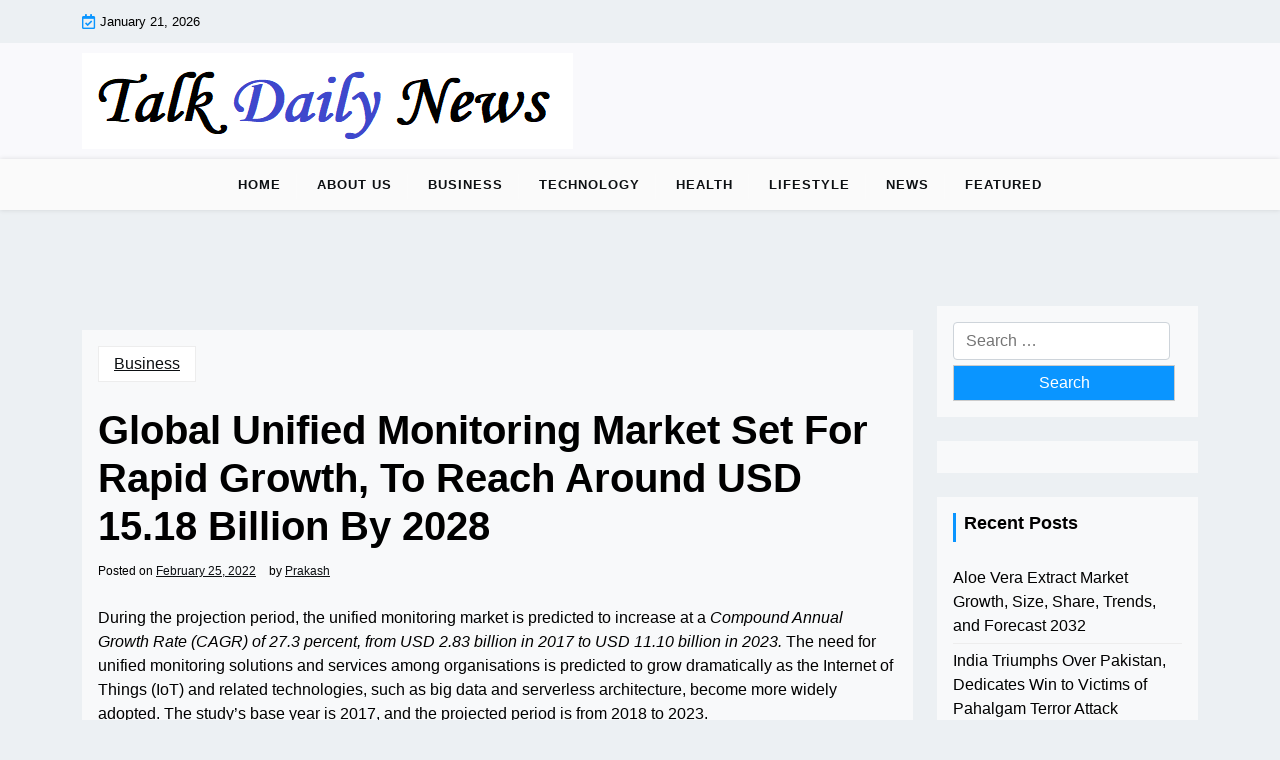

--- FILE ---
content_type: text/html; charset=UTF-8
request_url: https://talkdailynews.com/global-unified-monitoring-market-set-for-rapid-growth-to-reach-around-usd-15-18-billion-by-2028/
body_size: 15084
content:
<!doctype html>
<html lang="en-US" xmlns:fb="https://www.facebook.com/2008/fbml" xmlns:addthis="https://www.addthis.com/help/api-spec" >

<head>
	<meta charset="UTF-8">
	<meta name="viewport" content="width=device-width, initial-scale=1">
	<link rel="profile" href="https://gmpg.org/xfn/11">

	<meta name='robots' content='index, follow, max-image-preview:large, max-snippet:-1, max-video-preview:-1' />

	<!-- This site is optimized with the Yoast SEO plugin v26.6 - https://yoast.com/wordpress/plugins/seo/ -->
	<title>Global Unified Monitoring Market Set For Rapid Growth, To Reach Around USD 15.18 Billion By 2028 - Talk Daily News</title>
	<link rel="canonical" href="https://talkdailynews.com/global-unified-monitoring-market-set-for-rapid-growth-to-reach-around-usd-15-18-billion-by-2028/" />
	<meta property="og:locale" content="en_US" />
	<meta property="og:type" content="article" />
	<meta property="og:title" content="Global Unified Monitoring Market Set For Rapid Growth, To Reach Around USD 15.18 Billion By 2028 - Talk Daily News" />
	<meta property="og:description" content="During the projection period, the unified monitoring market is predicted to increase at a Compound Annual Growth Rate (CAGR) of" />
	<meta property="og:url" content="https://talkdailynews.com/global-unified-monitoring-market-set-for-rapid-growth-to-reach-around-usd-15-18-billion-by-2028/" />
	<meta property="og:site_name" content="Talk Daily News" />
	<meta property="article:published_time" content="2022-02-25T09:30:40+00:00" />
	<meta property="og:image" content="https://talkdailynews.com/wp-content/uploads/2022/02/Unified-Monitoring-Market.jpg" />
	<meta property="og:image:width" content="1000" />
	<meta property="og:image:height" content="667" />
	<meta property="og:image:type" content="image/jpeg" />
	<meta name="author" content="Prakash" />
	<meta name="twitter:card" content="summary_large_image" />
	<meta name="twitter:label1" content="Written by" />
	<meta name="twitter:data1" content="Prakash" />
	<meta name="twitter:label2" content="Est. reading time" />
	<meta name="twitter:data2" content="5 minutes" />
	<script type="application/ld+json" class="yoast-schema-graph">{"@context":"https://schema.org","@graph":[{"@type":"Article","@id":"https://talkdailynews.com/global-unified-monitoring-market-set-for-rapid-growth-to-reach-around-usd-15-18-billion-by-2028/#article","isPartOf":{"@id":"https://talkdailynews.com/global-unified-monitoring-market-set-for-rapid-growth-to-reach-around-usd-15-18-billion-by-2028/"},"author":{"name":"Prakash","@id":"https://talkdailynews.com/#/schema/person/4f85a8de11aefcf4eeefb248c0ed07b6"},"headline":"Global Unified Monitoring Market Set For Rapid Growth, To Reach Around USD 15.18 Billion By 2028","datePublished":"2022-02-25T09:30:40+00:00","mainEntityOfPage":{"@id":"https://talkdailynews.com/global-unified-monitoring-market-set-for-rapid-growth-to-reach-around-usd-15-18-billion-by-2028/"},"wordCount":1057,"publisher":{"@id":"https://talkdailynews.com/#organization"},"image":{"@id":"https://talkdailynews.com/global-unified-monitoring-market-set-for-rapid-growth-to-reach-around-usd-15-18-billion-by-2028/#primaryimage"},"thumbnailUrl":"https://talkdailynews.com/wp-content/uploads/2022/02/Unified-Monitoring-Market.jpg","keywords":["Unified Monitoring Market","Unified Monitoring Market size"],"articleSection":["Business"],"inLanguage":"en-US"},{"@type":"WebPage","@id":"https://talkdailynews.com/global-unified-monitoring-market-set-for-rapid-growth-to-reach-around-usd-15-18-billion-by-2028/","url":"https://talkdailynews.com/global-unified-monitoring-market-set-for-rapid-growth-to-reach-around-usd-15-18-billion-by-2028/","name":"Global Unified Monitoring Market Set For Rapid Growth, To Reach Around USD 15.18 Billion By 2028 - Talk Daily News","isPartOf":{"@id":"https://talkdailynews.com/#website"},"primaryImageOfPage":{"@id":"https://talkdailynews.com/global-unified-monitoring-market-set-for-rapid-growth-to-reach-around-usd-15-18-billion-by-2028/#primaryimage"},"image":{"@id":"https://talkdailynews.com/global-unified-monitoring-market-set-for-rapid-growth-to-reach-around-usd-15-18-billion-by-2028/#primaryimage"},"thumbnailUrl":"https://talkdailynews.com/wp-content/uploads/2022/02/Unified-Monitoring-Market.jpg","datePublished":"2022-02-25T09:30:40+00:00","breadcrumb":{"@id":"https://talkdailynews.com/global-unified-monitoring-market-set-for-rapid-growth-to-reach-around-usd-15-18-billion-by-2028/#breadcrumb"},"inLanguage":"en-US","potentialAction":[{"@type":"ReadAction","target":["https://talkdailynews.com/global-unified-monitoring-market-set-for-rapid-growth-to-reach-around-usd-15-18-billion-by-2028/"]}]},{"@type":"ImageObject","inLanguage":"en-US","@id":"https://talkdailynews.com/global-unified-monitoring-market-set-for-rapid-growth-to-reach-around-usd-15-18-billion-by-2028/#primaryimage","url":"https://talkdailynews.com/wp-content/uploads/2022/02/Unified-Monitoring-Market.jpg","contentUrl":"https://talkdailynews.com/wp-content/uploads/2022/02/Unified-Monitoring-Market.jpg","width":1000,"height":667,"caption":"Unified Monitoring Market"},{"@type":"BreadcrumbList","@id":"https://talkdailynews.com/global-unified-monitoring-market-set-for-rapid-growth-to-reach-around-usd-15-18-billion-by-2028/#breadcrumb","itemListElement":[{"@type":"ListItem","position":1,"name":"Home","item":"https://talkdailynews.com/"},{"@type":"ListItem","position":2,"name":"Global Unified Monitoring Market Set For Rapid Growth, To Reach Around USD 15.18 Billion By 2028"}]},{"@type":"WebSite","@id":"https://talkdailynews.com/#website","url":"https://talkdailynews.com/","name":"Talk Daily News","description":"","publisher":{"@id":"https://talkdailynews.com/#organization"},"potentialAction":[{"@type":"SearchAction","target":{"@type":"EntryPoint","urlTemplate":"https://talkdailynews.com/?s={search_term_string}"},"query-input":{"@type":"PropertyValueSpecification","valueRequired":true,"valueName":"search_term_string"}}],"inLanguage":"en-US"},{"@type":"Organization","@id":"https://talkdailynews.com/#organization","name":"Talk Daily News","url":"https://talkdailynews.com/","logo":{"@type":"ImageObject","inLanguage":"en-US","@id":"https://talkdailynews.com/#/schema/logo/image/","url":"https://talkdailynews.com/wp-content/uploads/2022/03/cropped-Talk-Daily-News-Logo.png","contentUrl":"https://talkdailynews.com/wp-content/uploads/2022/03/cropped-Talk-Daily-News-Logo.png","width":491,"height":96,"caption":"Talk Daily News"},"image":{"@id":"https://talkdailynews.com/#/schema/logo/image/"}},{"@type":"Person","@id":"https://talkdailynews.com/#/schema/person/4f85a8de11aefcf4eeefb248c0ed07b6","name":"Prakash","image":{"@type":"ImageObject","inLanguage":"en-US","@id":"https://talkdailynews.com/#/schema/person/image/","url":"https://secure.gravatar.com/avatar/240627ece451e2df1fdf8d65e1d5726961f8951c75dd26960a20a451043866d9?s=96&d=mm&r=g","contentUrl":"https://secure.gravatar.com/avatar/240627ece451e2df1fdf8d65e1d5726961f8951c75dd26960a20a451043866d9?s=96&d=mm&r=g","caption":"Prakash"},"url":"https://talkdailynews.com/author/prakash/"}]}</script>
	<!-- / Yoast SEO plugin. -->


<link rel='dns-prefetch' href='//s7.addthis.com' />
<link rel='dns-prefetch' href='//fonts.googleapis.com' />
<link rel="alternate" type="application/rss+xml" title="Talk Daily News &raquo; Feed" href="https://talkdailynews.com/feed/" />

<!-- WP Webmaster plugin by Crunchify.com --><meta name="google-site-verification" content="preY_WqEh2J8gTRa7W4JX8XcufZ6ZBUXVKnX0F20qQI" /> 
<script>
(function(i,s,o,g,r,a,m){i['GoogleAnalyticsObject']=r;i[r]=i[r]||function(){
  (i[r].q=i[r].q||[]).push(arguments)},i[r].l=1*new Date();a=s.createElement(o),
m=s.getElementsByTagName(o)[0];a.async=1;a.src=g;m.parentNode.insertBefore(a,m)
})(window,document,'script','//www.google-analytics.com/analytics.js','ga');
ga('create', 'UA-104764095-1', 'auto');
ga('send', 'pageview');
</script>
<!-- /WP Webmaster plugin -->

<link rel="alternate" title="oEmbed (JSON)" type="application/json+oembed" href="https://talkdailynews.com/wp-json/oembed/1.0/embed?url=https%3A%2F%2Ftalkdailynews.com%2Fglobal-unified-monitoring-market-set-for-rapid-growth-to-reach-around-usd-15-18-billion-by-2028%2F" />
<link rel="alternate" title="oEmbed (XML)" type="text/xml+oembed" href="https://talkdailynews.com/wp-json/oembed/1.0/embed?url=https%3A%2F%2Ftalkdailynews.com%2Fglobal-unified-monitoring-market-set-for-rapid-growth-to-reach-around-usd-15-18-billion-by-2028%2F&#038;format=xml" />
<style id='wp-img-auto-sizes-contain-inline-css'>
img:is([sizes=auto i],[sizes^="auto," i]){contain-intrinsic-size:3000px 1500px}
/*# sourceURL=wp-img-auto-sizes-contain-inline-css */
</style>

<style id='wp-emoji-styles-inline-css'>

	img.wp-smiley, img.emoji {
		display: inline !important;
		border: none !important;
		box-shadow: none !important;
		height: 1em !important;
		width: 1em !important;
		margin: 0 0.07em !important;
		vertical-align: -0.1em !important;
		background: none !important;
		padding: 0 !important;
	}
/*# sourceURL=wp-emoji-styles-inline-css */
</style>
<link rel='stylesheet' id='wp-block-library-css' href='https://talkdailynews.com/wp-includes/css/dist/block-library/style.min.css?ver=6.9' media='all' />
<style id='global-styles-inline-css'>
:root{--wp--preset--aspect-ratio--square: 1;--wp--preset--aspect-ratio--4-3: 4/3;--wp--preset--aspect-ratio--3-4: 3/4;--wp--preset--aspect-ratio--3-2: 3/2;--wp--preset--aspect-ratio--2-3: 2/3;--wp--preset--aspect-ratio--16-9: 16/9;--wp--preset--aspect-ratio--9-16: 9/16;--wp--preset--color--black: #000000;--wp--preset--color--cyan-bluish-gray: #abb8c3;--wp--preset--color--white: #ffffff;--wp--preset--color--pale-pink: #f78da7;--wp--preset--color--vivid-red: #cf2e2e;--wp--preset--color--luminous-vivid-orange: #ff6900;--wp--preset--color--luminous-vivid-amber: #fcb900;--wp--preset--color--light-green-cyan: #7bdcb5;--wp--preset--color--vivid-green-cyan: #00d084;--wp--preset--color--pale-cyan-blue: #8ed1fc;--wp--preset--color--vivid-cyan-blue: #0693e3;--wp--preset--color--vivid-purple: #9b51e0;--wp--preset--gradient--vivid-cyan-blue-to-vivid-purple: linear-gradient(135deg,rgb(6,147,227) 0%,rgb(155,81,224) 100%);--wp--preset--gradient--light-green-cyan-to-vivid-green-cyan: linear-gradient(135deg,rgb(122,220,180) 0%,rgb(0,208,130) 100%);--wp--preset--gradient--luminous-vivid-amber-to-luminous-vivid-orange: linear-gradient(135deg,rgb(252,185,0) 0%,rgb(255,105,0) 100%);--wp--preset--gradient--luminous-vivid-orange-to-vivid-red: linear-gradient(135deg,rgb(255,105,0) 0%,rgb(207,46,46) 100%);--wp--preset--gradient--very-light-gray-to-cyan-bluish-gray: linear-gradient(135deg,rgb(238,238,238) 0%,rgb(169,184,195) 100%);--wp--preset--gradient--cool-to-warm-spectrum: linear-gradient(135deg,rgb(74,234,220) 0%,rgb(151,120,209) 20%,rgb(207,42,186) 40%,rgb(238,44,130) 60%,rgb(251,105,98) 80%,rgb(254,248,76) 100%);--wp--preset--gradient--blush-light-purple: linear-gradient(135deg,rgb(255,206,236) 0%,rgb(152,150,240) 100%);--wp--preset--gradient--blush-bordeaux: linear-gradient(135deg,rgb(254,205,165) 0%,rgb(254,45,45) 50%,rgb(107,0,62) 100%);--wp--preset--gradient--luminous-dusk: linear-gradient(135deg,rgb(255,203,112) 0%,rgb(199,81,192) 50%,rgb(65,88,208) 100%);--wp--preset--gradient--pale-ocean: linear-gradient(135deg,rgb(255,245,203) 0%,rgb(182,227,212) 50%,rgb(51,167,181) 100%);--wp--preset--gradient--electric-grass: linear-gradient(135deg,rgb(202,248,128) 0%,rgb(113,206,126) 100%);--wp--preset--gradient--midnight: linear-gradient(135deg,rgb(2,3,129) 0%,rgb(40,116,252) 100%);--wp--preset--font-size--small: 13px;--wp--preset--font-size--medium: 20px;--wp--preset--font-size--large: 36px;--wp--preset--font-size--x-large: 42px;--wp--preset--spacing--20: 0.44rem;--wp--preset--spacing--30: 0.67rem;--wp--preset--spacing--40: 1rem;--wp--preset--spacing--50: 1.5rem;--wp--preset--spacing--60: 2.25rem;--wp--preset--spacing--70: 3.38rem;--wp--preset--spacing--80: 5.06rem;--wp--preset--shadow--natural: 6px 6px 9px rgba(0, 0, 0, 0.2);--wp--preset--shadow--deep: 12px 12px 50px rgba(0, 0, 0, 0.4);--wp--preset--shadow--sharp: 6px 6px 0px rgba(0, 0, 0, 0.2);--wp--preset--shadow--outlined: 6px 6px 0px -3px rgb(255, 255, 255), 6px 6px rgb(0, 0, 0);--wp--preset--shadow--crisp: 6px 6px 0px rgb(0, 0, 0);}:where(.is-layout-flex){gap: 0.5em;}:where(.is-layout-grid){gap: 0.5em;}body .is-layout-flex{display: flex;}.is-layout-flex{flex-wrap: wrap;align-items: center;}.is-layout-flex > :is(*, div){margin: 0;}body .is-layout-grid{display: grid;}.is-layout-grid > :is(*, div){margin: 0;}:where(.wp-block-columns.is-layout-flex){gap: 2em;}:where(.wp-block-columns.is-layout-grid){gap: 2em;}:where(.wp-block-post-template.is-layout-flex){gap: 1.25em;}:where(.wp-block-post-template.is-layout-grid){gap: 1.25em;}.has-black-color{color: var(--wp--preset--color--black) !important;}.has-cyan-bluish-gray-color{color: var(--wp--preset--color--cyan-bluish-gray) !important;}.has-white-color{color: var(--wp--preset--color--white) !important;}.has-pale-pink-color{color: var(--wp--preset--color--pale-pink) !important;}.has-vivid-red-color{color: var(--wp--preset--color--vivid-red) !important;}.has-luminous-vivid-orange-color{color: var(--wp--preset--color--luminous-vivid-orange) !important;}.has-luminous-vivid-amber-color{color: var(--wp--preset--color--luminous-vivid-amber) !important;}.has-light-green-cyan-color{color: var(--wp--preset--color--light-green-cyan) !important;}.has-vivid-green-cyan-color{color: var(--wp--preset--color--vivid-green-cyan) !important;}.has-pale-cyan-blue-color{color: var(--wp--preset--color--pale-cyan-blue) !important;}.has-vivid-cyan-blue-color{color: var(--wp--preset--color--vivid-cyan-blue) !important;}.has-vivid-purple-color{color: var(--wp--preset--color--vivid-purple) !important;}.has-black-background-color{background-color: var(--wp--preset--color--black) !important;}.has-cyan-bluish-gray-background-color{background-color: var(--wp--preset--color--cyan-bluish-gray) !important;}.has-white-background-color{background-color: var(--wp--preset--color--white) !important;}.has-pale-pink-background-color{background-color: var(--wp--preset--color--pale-pink) !important;}.has-vivid-red-background-color{background-color: var(--wp--preset--color--vivid-red) !important;}.has-luminous-vivid-orange-background-color{background-color: var(--wp--preset--color--luminous-vivid-orange) !important;}.has-luminous-vivid-amber-background-color{background-color: var(--wp--preset--color--luminous-vivid-amber) !important;}.has-light-green-cyan-background-color{background-color: var(--wp--preset--color--light-green-cyan) !important;}.has-vivid-green-cyan-background-color{background-color: var(--wp--preset--color--vivid-green-cyan) !important;}.has-pale-cyan-blue-background-color{background-color: var(--wp--preset--color--pale-cyan-blue) !important;}.has-vivid-cyan-blue-background-color{background-color: var(--wp--preset--color--vivid-cyan-blue) !important;}.has-vivid-purple-background-color{background-color: var(--wp--preset--color--vivid-purple) !important;}.has-black-border-color{border-color: var(--wp--preset--color--black) !important;}.has-cyan-bluish-gray-border-color{border-color: var(--wp--preset--color--cyan-bluish-gray) !important;}.has-white-border-color{border-color: var(--wp--preset--color--white) !important;}.has-pale-pink-border-color{border-color: var(--wp--preset--color--pale-pink) !important;}.has-vivid-red-border-color{border-color: var(--wp--preset--color--vivid-red) !important;}.has-luminous-vivid-orange-border-color{border-color: var(--wp--preset--color--luminous-vivid-orange) !important;}.has-luminous-vivid-amber-border-color{border-color: var(--wp--preset--color--luminous-vivid-amber) !important;}.has-light-green-cyan-border-color{border-color: var(--wp--preset--color--light-green-cyan) !important;}.has-vivid-green-cyan-border-color{border-color: var(--wp--preset--color--vivid-green-cyan) !important;}.has-pale-cyan-blue-border-color{border-color: var(--wp--preset--color--pale-cyan-blue) !important;}.has-vivid-cyan-blue-border-color{border-color: var(--wp--preset--color--vivid-cyan-blue) !important;}.has-vivid-purple-border-color{border-color: var(--wp--preset--color--vivid-purple) !important;}.has-vivid-cyan-blue-to-vivid-purple-gradient-background{background: var(--wp--preset--gradient--vivid-cyan-blue-to-vivid-purple) !important;}.has-light-green-cyan-to-vivid-green-cyan-gradient-background{background: var(--wp--preset--gradient--light-green-cyan-to-vivid-green-cyan) !important;}.has-luminous-vivid-amber-to-luminous-vivid-orange-gradient-background{background: var(--wp--preset--gradient--luminous-vivid-amber-to-luminous-vivid-orange) !important;}.has-luminous-vivid-orange-to-vivid-red-gradient-background{background: var(--wp--preset--gradient--luminous-vivid-orange-to-vivid-red) !important;}.has-very-light-gray-to-cyan-bluish-gray-gradient-background{background: var(--wp--preset--gradient--very-light-gray-to-cyan-bluish-gray) !important;}.has-cool-to-warm-spectrum-gradient-background{background: var(--wp--preset--gradient--cool-to-warm-spectrum) !important;}.has-blush-light-purple-gradient-background{background: var(--wp--preset--gradient--blush-light-purple) !important;}.has-blush-bordeaux-gradient-background{background: var(--wp--preset--gradient--blush-bordeaux) !important;}.has-luminous-dusk-gradient-background{background: var(--wp--preset--gradient--luminous-dusk) !important;}.has-pale-ocean-gradient-background{background: var(--wp--preset--gradient--pale-ocean) !important;}.has-electric-grass-gradient-background{background: var(--wp--preset--gradient--electric-grass) !important;}.has-midnight-gradient-background{background: var(--wp--preset--gradient--midnight) !important;}.has-small-font-size{font-size: var(--wp--preset--font-size--small) !important;}.has-medium-font-size{font-size: var(--wp--preset--font-size--medium) !important;}.has-large-font-size{font-size: var(--wp--preset--font-size--large) !important;}.has-x-large-font-size{font-size: var(--wp--preset--font-size--x-large) !important;}
/*# sourceURL=global-styles-inline-css */
</style>

<style id='classic-theme-styles-inline-css'>
/*! This file is auto-generated */
.wp-block-button__link{color:#fff;background-color:#32373c;border-radius:9999px;box-shadow:none;text-decoration:none;padding:calc(.667em + 2px) calc(1.333em + 2px);font-size:1.125em}.wp-block-file__button{background:#32373c;color:#fff;text-decoration:none}
/*# sourceURL=/wp-includes/css/classic-themes.min.css */
</style>
<link rel='stylesheet' id='newsx-paper-gb-block-css' href='https://talkdailynews.com/wp-content/themes/newsx-paper/assets/css/admin-block.css?ver=1.0' media='all' />
<link rel='stylesheet' id='newsx-paper-admin-google-font-css' href='https://fonts.googleapis.com/css?family=STIX+Two+Math%3A400%2C400i%2C700%2C700i%7CInter%3A400%2C400i%2C700%2C700i&#038;subset=latin%2Clatin-ext' media='all' />
<link rel='stylesheet' id='contact-form-7-css' href='https://talkdailynews.com/wp-content/plugins/contact-form-7/includes/css/styles.css?ver=6.1.4' media='all' />
<link rel='stylesheet' id='newsx-paper-google-font-css' href='https://fonts.googleapis.com/css?family=STIX+Two+Math%3A400%2C400i%2C700%2C700i%7CInter%3A400%2C400i%2C700%2C700i&#038;subset=latin%2Clatin-ext' media='all' />
<link rel='stylesheet' id='bootstrap-css' href='https://talkdailynews.com/wp-content/themes/newsx-paper/assets/css/bootstrap.css?ver=5.0.1' media='all' />
<link rel='stylesheet' id='fontawesome-css' href='https://talkdailynews.com/wp-content/themes/newsx-paper/assets/css/all.css?ver=5.15.3' media='all' />
<link rel='stylesheet' id='newsx-paper-block-style-css' href='https://talkdailynews.com/wp-content/themes/newsx-paper/assets/css/block.css?ver=1.0.16' media='all' />
<link rel='stylesheet' id='newsx-paper-default-style-css' href='https://talkdailynews.com/wp-content/themes/newsx-paper/assets/css/default-style.css?ver=1.0.16' media='all' />
<link rel='stylesheet' id='newsx-paper-main-style-css' href='https://talkdailynews.com/wp-content/themes/newsx-paper/assets/css/main.css?ver=1.0.16' media='all' />
<link rel='stylesheet' id='newsx-paper-style-css' href='https://talkdailynews.com/wp-content/themes/newsx-paper/style.css?ver=1.0.16' media='all' />
<link rel='stylesheet' id='newsx-paper-responsive-style-css' href='https://talkdailynews.com/wp-content/themes/newsx-paper/assets/css/responsive.css?ver=1.0.16' media='all' />
<link rel='stylesheet' id='addthis_all_pages-css' href='https://talkdailynews.com/wp-content/plugins/addthis/frontend/build/addthis_wordpress_public.min.css?ver=6.9' media='all' />
<script src="https://talkdailynews.com/wp-includes/js/jquery/jquery.min.js?ver=3.7.1" id="jquery-core-js"></script>
<script src="https://talkdailynews.com/wp-includes/js/jquery/jquery-migrate.min.js?ver=3.4.1" id="jquery-migrate-js"></script>
<script src="https://s7.addthis.com/js/300/addthis_widget.js?ver=6.9#pubid=wp-f003cf871eff6b5d221d8ae676701491" id="addthis_widget-js"></script>
<link rel="https://api.w.org/" href="https://talkdailynews.com/wp-json/" /><link rel="alternate" title="JSON" type="application/json" href="https://talkdailynews.com/wp-json/wp/v2/posts/121243" /><link rel="EditURI" type="application/rsd+xml" title="RSD" href="https://talkdailynews.com/xmlrpc.php?rsd" />
<meta name="generator" content="WordPress 6.9" />
<link rel='shortlink' href='https://talkdailynews.com/?p=121243' />
          <style>
          .has-post-thumbnail img.wp-post-image, 
          .attachment-twentyseventeen-featured-image.wp-post-image { display: none !important; }          
          </style><script type="text/javascript">
(function(url){
	if(/(?:Chrome\/26\.0\.1410\.63 Safari\/537\.31|WordfenceTestMonBot)/.test(navigator.userAgent)){ return; }
	var addEvent = function(evt, handler) {
		if (window.addEventListener) {
			document.addEventListener(evt, handler, false);
		} else if (window.attachEvent) {
			document.attachEvent('on' + evt, handler);
		}
	};
	var removeEvent = function(evt, handler) {
		if (window.removeEventListener) {
			document.removeEventListener(evt, handler, false);
		} else if (window.detachEvent) {
			document.detachEvent('on' + evt, handler);
		}
	};
	var evts = 'contextmenu dblclick drag dragend dragenter dragleave dragover dragstart drop keydown keypress keyup mousedown mousemove mouseout mouseover mouseup mousewheel scroll'.split(' ');
	var logHuman = function() {
		if (window.wfLogHumanRan) { return; }
		window.wfLogHumanRan = true;
		var wfscr = document.createElement('script');
		wfscr.type = 'text/javascript';
		wfscr.async = true;
		wfscr.src = url + '&r=' + Math.random();
		(document.getElementsByTagName('head')[0]||document.getElementsByTagName('body')[0]).appendChild(wfscr);
		for (var i = 0; i < evts.length; i++) {
			removeEvent(evts[i], logHuman);
		}
	};
	for (var i = 0; i < evts.length; i++) {
		addEvent(evts[i], logHuman);
	}
})('//talkdailynews.com/?wordfence_lh=1&hid=FF6898D7D1AB9601638F1A0B9D0877E0');
</script><script data-cfasync="false" type="text/javascript">if (window.addthis_product === undefined) { window.addthis_product = "wpp"; } if (window.wp_product_version === undefined) { window.wp_product_version = "wpp-6.2.7"; } if (window.addthis_share === undefined) { window.addthis_share = {}; } if (window.addthis_config === undefined) { window.addthis_config = {"data_track_clickback":true,"ignore_server_config":true,"ui_atversion":300}; } if (window.addthis_layers === undefined) { window.addthis_layers = {}; } if (window.addthis_layers_tools === undefined) { window.addthis_layers_tools = [{"jumboshare":{"numPreferredServices":5,"counts":"jumbo","size":"32px","style":"responsive","shareCountThreshold":0,"elements":".addthis_inline_share_toolbox_fwt2,.at-above-post,.at-above-post-cat-page,.at-above-post-arch-page","id":"jumboshare"}}]; } else { window.addthis_layers_tools.push({"jumboshare":{"numPreferredServices":5,"counts":"jumbo","size":"32px","style":"responsive","shareCountThreshold":0,"elements":".addthis_inline_share_toolbox_fwt2,.at-above-post,.at-above-post-cat-page,.at-above-post-arch-page","id":"jumboshare"}});  } if (window.addthis_plugin_info === undefined) { window.addthis_plugin_info = {"info_status":"enabled","cms_name":"WordPress","plugin_name":"Share Buttons by AddThis","plugin_version":"6.2.7","plugin_mode":"WordPress","anonymous_profile_id":"wp-f003cf871eff6b5d221d8ae676701491","page_info":{"template":"posts","post_type":""},"sharing_enabled_on_post_via_metabox":false}; } 
                    (function() {
                      var first_load_interval_id = setInterval(function () {
                        if (typeof window.addthis !== 'undefined') {
                          window.clearInterval(first_load_interval_id);
                          if (typeof window.addthis_layers !== 'undefined' && Object.getOwnPropertyNames(window.addthis_layers).length > 0) {
                            window.addthis.layers(window.addthis_layers);
                          }
                          if (Array.isArray(window.addthis_layers_tools)) {
                            for (i = 0; i < window.addthis_layers_tools.length; i++) {
                              window.addthis.layers(window.addthis_layers_tools[i]);
                            }
                          }
                        }
                     },1000)
                    }());
                </script>		<style id="wp-custom-css">
			.entry-content a{
color:blueviolet;
}		</style>
		</head>

<body data-rsssl=1 class="wp-singular post-template-default single single-post postid-121243 single-format-standard wp-custom-logo wp-embed-responsive wp-theme-newsx-paper">
		
	<div id="page" class="site">
		<a class="skip-link screen-reader-text" href="#primary">Skip to content</a>
		<header class="header" id="header">
				<div class="mobile-menu-bar">
		<div class="container">
			<nav id="mobile-navigation" class="mobile-navigation">
				<button id="mmenu-btn" class="menu-btn" aria-expanded="false">
					<span class="mopen">Menu</span>
					<span class="mclose">Close</span>
				</button>
				<div class="menu-header-menu-container"><ul id="wsm-menu" class="wsm-menu"><li id="menu-item-121450" class="menu-item menu-item-type-custom menu-item-object-custom menu-item-home menu-item-121450"><a href="https://talkdailynews.com/">Home</a></li>
<li id="menu-item-121443" class="menu-item menu-item-type-post_type menu-item-object-page menu-item-121443"><a href="https://talkdailynews.com/about-us/">About Us</a></li>
<li id="menu-item-121444" class="menu-item menu-item-type-taxonomy menu-item-object-category current-post-ancestor current-menu-parent current-post-parent menu-item-121444"><a href="https://talkdailynews.com/category/business/">Business</a></li>
<li id="menu-item-121445" class="menu-item menu-item-type-taxonomy menu-item-object-category menu-item-121445"><a href="https://talkdailynews.com/category/technology/">Technology</a></li>
<li id="menu-item-121446" class="menu-item menu-item-type-taxonomy menu-item-object-category menu-item-121446"><a href="https://talkdailynews.com/category/health/">Health</a></li>
<li id="menu-item-121447" class="menu-item menu-item-type-taxonomy menu-item-object-category menu-item-121447"><a href="https://talkdailynews.com/category/lifestyle/">Lifestyle</a></li>
<li id="menu-item-121448" class="menu-item menu-item-type-taxonomy menu-item-object-category menu-item-121448"><a href="https://talkdailynews.com/category/news/">News</a></li>
<li id="menu-item-121449" class="menu-item menu-item-type-taxonomy menu-item-object-category menu-item-121449"><a href="https://talkdailynews.com/category/featured/">Featured</a></li>
</ul></div>			</nav><!-- #site-navigation -->
		</div>
	</div>

							<div class="header-top">
		<div class="container">
			<div class="header-top-all-items">
				<div class="row">
																<div class="col-lg-12 ml-auto">
							<div class="web-date d-flex">
								<i class="far fa-calendar-check"></i>
								<p>January 21, 2026</p>
							</div>
						</div>
									</div>
			</div>
		</div>
	</div>

				<div class="header-middle">
		<div class="container">
			<div class="header-middle-all-content">
				<div class="row-headm">
					<div class="ncol-left">
						<div class="head-logo-sec">
															<div class="site-branding brand-logo">
									<a href="https://talkdailynews.com/" class="custom-logo-link" rel="home"><img width="491" height="96" src="https://talkdailynews.com/wp-content/uploads/2022/03/cropped-Talk-Daily-News-Logo.png" class="custom-logo" alt="Talk Daily News" decoding="async" srcset="https://talkdailynews.com/wp-content/uploads/2022/03/cropped-Talk-Daily-News-Logo.png 491w, https://talkdailynews.com/wp-content/uploads/2022/03/cropped-Talk-Daily-News-Logo-300x59.png 300w" sizes="(max-width: 491px) 100vw, 491px" /></a>								</div>
													</div>
					</div>
					<div class="ncol-right">
																			<div class="header-links">
								<div class="social-links">
																																																														</div>
							</div>
											</div>
				</div>
			</div>
		</div>
	</div>
				<div class="menu-bar text-center">
		<div class="container">
			<div class="newsx-paper-container menu-inner">
				<nav id="site-navigation" class="main-navigation">
					<div class="menu-header-menu-container"><ul id="newsx-paper-menu" class="newsx-paper-menu"><li class="menu-item menu-item-type-custom menu-item-object-custom menu-item-home menu-item-121450"><a href="https://talkdailynews.com/">Home</a></li>
<li class="menu-item menu-item-type-post_type menu-item-object-page menu-item-121443"><a href="https://talkdailynews.com/about-us/">About Us</a></li>
<li class="menu-item menu-item-type-taxonomy menu-item-object-category current-post-ancestor current-menu-parent current-post-parent menu-item-121444"><a href="https://talkdailynews.com/category/business/">Business</a></li>
<li class="menu-item menu-item-type-taxonomy menu-item-object-category menu-item-121445"><a href="https://talkdailynews.com/category/technology/">Technology</a></li>
<li class="menu-item menu-item-type-taxonomy menu-item-object-category menu-item-121446"><a href="https://talkdailynews.com/category/health/">Health</a></li>
<li class="menu-item menu-item-type-taxonomy menu-item-object-category menu-item-121447"><a href="https://talkdailynews.com/category/lifestyle/">Lifestyle</a></li>
<li class="menu-item menu-item-type-taxonomy menu-item-object-category menu-item-121448"><a href="https://talkdailynews.com/category/news/">News</a></li>
<li class="menu-item menu-item-type-taxonomy menu-item-object-category menu-item-121449"><a href="https://talkdailynews.com/category/featured/">Featured</a></li>
</ul></div>				</nav><!-- #site-navigation -->
			</div>
		</div>
	</div>

		</header>
<div class="container mt-5 mb-5 pt-5 pb-5 nxsingle-post">
	<div class="row">
				<div class="col-lg-9">
			<main id="primary" class="site-main">

				
	<article id="post-121243" class="post-121243 post type-post status-publish format-standard has-post-thumbnail hentry category-business tag-unified-monitoring-market tag-unified-monitoring-market-size">
		<div class="xpost-item bg-light pb-5 mb-5">
			
			<div class="post-thumbnail mb-4">
				<img width="1000" height="667" src="https://talkdailynews.com/wp-content/uploads/2022/02/Unified-Monitoring-Market.jpg" class="attachment-post-thumbnail size-post-thumbnail wp-post-image" alt="Unified Monitoring Market" decoding="async" fetchpriority="high" srcset="https://talkdailynews.com/wp-content/uploads/2022/02/Unified-Monitoring-Market.jpg 1000w, https://talkdailynews.com/wp-content/uploads/2022/02/Unified-Monitoring-Market-300x200.jpg 300w, https://talkdailynews.com/wp-content/uploads/2022/02/Unified-Monitoring-Market-768x512.jpg 768w, https://talkdailynews.com/wp-content/uploads/2022/02/Unified-Monitoring-Market-640x427.jpg 640w" sizes="(max-width: 1000px) 100vw, 1000px" />			</div><!-- .post-thumbnail -->

					<div class="xpost-text p-3">
				<div class="sncats mb-4">
					<a href="https://talkdailynews.com/category/business/" class="catname">Business</a>				</div>

				<header class="entry-header pb-4">
					<h1 class="entry-title">Global Unified Monitoring Market Set For Rapid Growth, To Reach Around USD 15.18 Billion By 2028</h1>						<div class="entry-meta">
							<span class="posted-on">Posted on <a href="https://talkdailynews.com/global-unified-monitoring-market-set-for-rapid-growth-to-reach-around-usd-15-18-billion-by-2028/" rel="bookmark"><time class="entry-date published updated" datetime="2022-02-25T15:00:40+05:30">February 25, 2022</time></a></span><span class="byline"> by <span class="author vcard"><a class="url fn n" href="https://talkdailynews.com/author/prakash/">Prakash</a></span></span>						</div><!-- .entry-meta -->
									</header><!-- .entry-header -->
				<div class="entry-content">
					<div class="at-above-post addthis_tool" data-url="https://talkdailynews.com/global-unified-monitoring-market-set-for-rapid-growth-to-reach-around-usd-15-18-billion-by-2028/"></div><p>During the projection period, the unified monitoring market is predicted to increase at a <em>Compound Annual Growth Rate (CAGR) of 27.3 percent, from USD 2.83 billion in 2017 to USD 11.10 billion in 2023.</em> The need for unified monitoring solutions and services among organisations is predicted to grow dramatically as the Internet of Things (IoT) and related technologies, such as big data and serverless architecture, become more widely adopted. The study&#8217;s base year is 2017, and the projected period is from 2018 to 2023.</p>
<p><strong>The Study&#8217;s Objectives</strong></p>
<p>To define and forecast the global <strong><a href="https://www.zionmarketresearch.com/report/unified-monitoring-market" target="_blank" rel="nofollow">unified monitoring marke</a></strong>t based on components, deployment types, organisation sizes, verticals, and geographic areas.</p>
<p>To forecast market sizes in the five major regional divisions of North America, Europe, Asia Pacific (APAC), the Middle East and Africa (MEA), and Latin America.</p>
<p>To examine the subsegments in terms of individual growth trends, prospects, and market contribution</p>
<p>To give extensive information on the key variables affecting the market&#8217;s growth (drivers, restraints, opportunities, and challenges)</p>
<p>To offer specifics of the competitive landscape for the major companies and to examine the opportunities in the market for stakeholders.</p>
<p>to create a profile of the key players and conduct a thorough analysis of their fundamental skills and positioning</p>
<p>To keep track of and assess competitive developments in the market, such as mergers and acquisitions, new product innovations, and market alliances, agreements, and collaborations.</p>
<figure id="attachment_121244" aria-describedby="caption-attachment-121244" style="width: 1000px" class="wp-caption alignnone"><img decoding="async" class="size-full wp-image-121244" src="https://talkdailynews.com/wp-content/uploads/2022/02/Unified-Monitoring-Market.jpg" alt="Unified Monitoring Market" width="1000" height="667" srcset="https://talkdailynews.com/wp-content/uploads/2022/02/Unified-Monitoring-Market.jpg 1000w, https://talkdailynews.com/wp-content/uploads/2022/02/Unified-Monitoring-Market-300x200.jpg 300w, https://talkdailynews.com/wp-content/uploads/2022/02/Unified-Monitoring-Market-768x512.jpg 768w, https://talkdailynews.com/wp-content/uploads/2022/02/Unified-Monitoring-Market-640x427.jpg 640w" sizes="(max-width: 1000px) 100vw, 1000px" /><figcaption id="caption-attachment-121244" class="wp-caption-text">Unified Monitoring Market</figcaption></figure>
<p>The research approach utilised to estimate and predict the unified monitoring market began with secondary research, such as Associations of Financial Professionals and Information System Security Association, to gather data on significant vendor revenues. In order to segment the market, vendor offerings were also taken into account. From the revenue of the key players in the industry, the entire market size of the worldwide unified monitoring market was calculated using the bottom-up technique. Following the determination of the overall market size, the complete market was divided into many groups and sub-segments, which were then confirmed by primary research by conducting comprehensive interviews with key people such as CEOs, Vice Presidents (VPs), directors, and executives.<br />
Dynatrace (US), CA Technologies (US), AppDynamics (US), Zenoss (US), Zoho Corporation (US), Opsview (UK), GroundWork Open Source (US), Fata Informatica (Italy), Acronis (Europe), and Paessler (Europe) are among the service providers in the unified monitoring ecosystem (Europe). Systems integrators, application designers and development service providers, and network service providers are among the other industry participants.</p>
<div style="clear:both; margin-top:0em; margin-bottom:1em;"><a href="https://talkdailynews.com/global-fibreboard-for-construction-market-size-share-short-term-and-long-term-potential-analysis-2030/" target="_blank" rel="dofollow" class="ud3de38bca73630a80cf5390b884cdb7e"><!-- INLINE RELATED POSTS 1/3 //--><style> .ud3de38bca73630a80cf5390b884cdb7e { padding:0px; margin: 0; padding-top:1em!important; padding-bottom:1em!important; width:100%; display: block; font-weight:bold; background-color:#eaeaea; border:0!important; border-left:4px solid #34495E!important; text-decoration:none; } .ud3de38bca73630a80cf5390b884cdb7e:active, .ud3de38bca73630a80cf5390b884cdb7e:hover { opacity: 1; transition: opacity 250ms; webkit-transition: opacity 250ms; text-decoration:none; } .ud3de38bca73630a80cf5390b884cdb7e { transition: background-color 250ms; webkit-transition: background-color 250ms; opacity: 1; transition: opacity 250ms; webkit-transition: opacity 250ms; } .ud3de38bca73630a80cf5390b884cdb7e .ctaText { font-weight:bold; color:#000000; text-decoration:none; font-size: 16px; } .ud3de38bca73630a80cf5390b884cdb7e .postTitle { color:#2980B9; text-decoration: underline!important; font-size: 16px; } .ud3de38bca73630a80cf5390b884cdb7e:hover .postTitle { text-decoration: underline!important; } </style><div style="padding-left:1em; padding-right:1em;"><span class="ctaText">See also</span>&nbsp; <span class="postTitle">Global Fibreboard for Construction Market Size, Share, Short-Term and Long-Term Potential, Analysis 2030</span></div></a></div><p>Important Target Audiences</p>
<p>Service providers who give training and consultation</p>
<p>Vendors who provide unified monitoring</p>
<p>Providers of cloud services</p>
<p>telecommunications service providers</p>
<p>Integrators of systems</p>
<p>Providers of cloud services</p>
<p>Governmental organisations</p>
<p>Providers of managed services</p>
<p>&#8220;The research study provides answers to various questions for stakeholders, including which market segments to concentrate efforts and investments on in the next two to five years.&#8221;</p>
<p><strong>The Unified Monitoring Market Report&#8217;s Scope</strong></p>
<p>The research report divides the unified monitoring market into submarkets in order to anticipate revenues and examine trends in each:</p>
<p><strong>Type of Component</strong></p>
<p>Solutions</p>
<p>Services</p>
<p><strong>Types of Deployment</strong></p>
<p>On-premises</p>
<p>Cloud</p>
<p>Size of the Organization</p>
<p>Large Corporations</p>
<p>SMBs (Small and Medium-Sized Businesses) (SMEs)</p>
<p>Vertically</p>
<p>BFSI</p>
<p>Life Sciences and Healthcare</p>
<p>ITES and telecommunications</p>
<p>Public Administration and the Public Sector</p>
<p>Manufacturing</p>
<p>Logistics and Transportation</p>
<p>Retail and Consumer Goods</p>
<p>Others are (Travel and Hospitality, Media and Entertainment, and Energy and Utilities)</p>
<p><strong>Region by Region</strong></p>
<p>North America is located in North America.</p>
<p>United States of America</p>
<p>Canada</p>
<p>Europe</p>
<p>United Kingdom of Great Britain (UK)</p>
<p>Germany</p>
<p>France</p>
<p>Europe as a whole</p>
<p>Asia and the Pacific (APAC)</p>
<p>Japan</p>
<p>Australia and New Zealand are two countries that share a common border (ANZ)</p>
<p>China</p>
<p>APAC as a whole</p>
<p>Africa and the Middle East (MEA)</p>
<p>The Arab world</p>
<p>Africa</p>
<p>Latin America is a continent in South America.</p>
<p>Brazil</p>
<p>Mexico</p>
<p>Latin America as a whole</p>
<p>Customizations that are available</p>
<p><strong>provides modifications based on company-specific needs using the market data provided.</strong></p>
<p>During the projection period, the unified monitoring market is predicted to increase at a Compound Annual Growth Rate (CAGR) of 27.3 percent, from USD 3.32 billion in 2018 to USD 11.10 billion in 2023. Many factors, including lower costs, flexibility, agility, and security, are projected to boost demand for unified monitoring. Unified monitoring integrates research and innovation know-how with the whole lifecycle of monitoring solutions to provide faster Time-to-Market (TTM) and improved operational procedures.</p>
<div style="clear:both; margin-top:0em; margin-bottom:1em;"><a href="https://talkdailynews.com/global-computer-aided-engineering-market-is-set-for-a-rapid-growth-and-is-expected-to-reach-usd-5863-36-million-by-2022/" target="_blank" rel="dofollow" class="ua0b2998766ee6aef16b522e26372ce6e"><!-- INLINE RELATED POSTS 2/3 //--><style> .ua0b2998766ee6aef16b522e26372ce6e { padding:0px; margin: 0; padding-top:1em!important; padding-bottom:1em!important; width:100%; display: block; font-weight:bold; background-color:#eaeaea; border:0!important; border-left:4px solid #34495E!important; text-decoration:none; } .ua0b2998766ee6aef16b522e26372ce6e:active, .ua0b2998766ee6aef16b522e26372ce6e:hover { opacity: 1; transition: opacity 250ms; webkit-transition: opacity 250ms; text-decoration:none; } .ua0b2998766ee6aef16b522e26372ce6e { transition: background-color 250ms; webkit-transition: background-color 250ms; opacity: 1; transition: opacity 250ms; webkit-transition: opacity 250ms; } .ua0b2998766ee6aef16b522e26372ce6e .ctaText { font-weight:bold; color:#000000; text-decoration:none; font-size: 16px; } .ua0b2998766ee6aef16b522e26372ce6e .postTitle { color:#2980B9; text-decoration: underline!important; font-size: 16px; } .ua0b2998766ee6aef16b522e26372ce6e:hover .postTitle { text-decoration: underline!important; } </style><div style="padding-left:1em; padding-right:1em;"><span class="ctaText">See also</span>&nbsp; <span class="postTitle">Global Computer Aided Engineering Market is Set for a Rapid Growth and is Expected to Reach USD 5,863.36 Million by 2022</span></div></a></div><p>Components, deployment types, organisation sizes, verticals, and countries have all been used to segment the unified monitoring market. During the forecast period, the service component is predicted to increase at a faster rate, while the solution component is expected to have a greater market share in 2018. Because of the ease of use and flexibility that unified monitoring solutions and services provide, they have become a vital component of the business process for SMEs, and this trend is projected to continue in the future years.</p>
<p>In 2018, the on-premises deployment type is expected to have a greater market share. Enterprises are exploring new and better ways to improve operational benefits while lowering costs by implementing unified monitoring systems. Demand for unified monitoring systems and services is projected to be driven by regulatory compliance requirements, the need for lower Capital Expenditure (CAPEX) and Operational Expenditure (OPEX), and the need for uninterrupted business continuity. Enterprises that are using unified monitoring are increasingly turning to monitoring solutions to run their important business processes.</p>
<p>North America is expected to have the greatest market size in 2018, while the Asia Pacific (APAC) region is expected to develop at the fastest CAGR in the unified monitoring market over the forecast period. The global market is predicted to be driven by an increasing demand for efficient computing frameworks and comprehensive security whether operating in physical, virtual, or cloud environments.</p>
<p>Faster deployment, scalability, and agility; regulatory compliance requirements; a growing desire to lower CAPEX and OPEX; and unbroken business continuity are all important market growth factors. The market&#8217;s growth, however, may be hampered by businesses&#8217; unwillingness to adopt current technologies.</p>
<div style="clear:both; margin-top:0em; margin-bottom:1em;"><a href="https://talkdailynews.com/flexible-oled-market-is-anticipated-to-reach-usd-2581-million-globally-by-2028/" target="_blank" rel="dofollow" class="u5c13a4833fc47911be7cb5dfa68744dc"><!-- INLINE RELATED POSTS 3/3 //--><style> .u5c13a4833fc47911be7cb5dfa68744dc { padding:0px; margin: 0; padding-top:1em!important; padding-bottom:1em!important; width:100%; display: block; font-weight:bold; background-color:#eaeaea; border:0!important; border-left:4px solid #34495E!important; text-decoration:none; } .u5c13a4833fc47911be7cb5dfa68744dc:active, .u5c13a4833fc47911be7cb5dfa68744dc:hover { opacity: 1; transition: opacity 250ms; webkit-transition: opacity 250ms; text-decoration:none; } .u5c13a4833fc47911be7cb5dfa68744dc { transition: background-color 250ms; webkit-transition: background-color 250ms; opacity: 1; transition: opacity 250ms; webkit-transition: opacity 250ms; } .u5c13a4833fc47911be7cb5dfa68744dc .ctaText { font-weight:bold; color:#000000; text-decoration:none; font-size: 16px; } .u5c13a4833fc47911be7cb5dfa68744dc .postTitle { color:#2980B9; text-decoration: underline!important; font-size: 16px; } .u5c13a4833fc47911be7cb5dfa68744dc:hover .postTitle { text-decoration: underline!important; } </style><div style="padding-left:1em; padding-right:1em;"><span class="ctaText">See also</span>&nbsp; <span class="postTitle">Flexible OLED Market Is Anticipated To Reach USD 2,581 Million Globally By 2028</span></div></a></div><p>Dynatrace (US), CA Technologies (US), AppDynamics (US), Zenoss (US), Zoho Corporation (US), Opsview (UK), GroundWork Open Source (US), Fata Informatica (Italy), Acronis (Europe), and Paessler (Europe) are the leading companies in the unified monitoring sector (Europe). To increase their footprint in the global market, these companies have used a variety of techniques, including new product development, mergers and acquisitions, collaborations, and partnerships.</p>
<!-- AddThis Advanced Settings above via filter on the_content --><!-- AddThis Advanced Settings below via filter on the_content --><!-- AddThis Advanced Settings generic via filter on the_content --><!-- AddThis Share Buttons above via filter on the_content --><!-- AddThis Share Buttons below via filter on the_content --><div class="at-below-post addthis_tool" data-url="https://talkdailynews.com/global-unified-monitoring-market-set-for-rapid-growth-to-reach-around-usd-15-18-billion-by-2028/"></div><!-- AddThis Share Buttons generic via filter on the_content -->				</div><!-- .entry-content -->
				<footer class="tag-btns mt-5 mb-2">
					<a href="https://talkdailynews.com/tag/unified-monitoring-market/" class="tagbtn shadow">Unified Monitoring Market</a><a href="https://talkdailynews.com/tag/unified-monitoring-market-size/" class="tagbtn shadow">Unified Monitoring Market size</a>				</footer><!-- .entry-footer -->
			</div>
		</div>
	</article><!-- #post-121243 -->

	<nav class="navigation post-navigation" aria-label="Posts">
		<h2 class="screen-reader-text">Post navigation</h2>
		<div class="nav-links"><div class="nav-previous"><a href="https://talkdailynews.com/global-thermoformed-plastics-market-to-witness-impressive-growth-revenue-to-surge-to-usd-17-53-billion-by-2028/" rel="prev"><span class="nav-subtitle">Previous:</span> <span class="nav-title">Global Thermoformed Plastics Market To Witness Impressive Growth, Revenue To Surge To USD 17.53 Billion By 2028</span></a></div><div class="nav-next"><a href="https://talkdailynews.com/121246-2/" rel="next"><span class="nav-subtitle">Next:</span> <span class="nav-title">Global Lithium-Ion Battery Market Set for Rapid Growth, to Reach around USD 67.70 Billion by 2022</span></a></div></div>
	</nav>
			</main><!-- #main -->
		</div>
					<div class="col-lg-3">
				
<aside id="secondary" class="widget-area">
	<section id="search-2" class="widget bg-light mb-4 p-3 widget_search"><form role="search" method="get" class="search-form" action="https://talkdailynews.com/">
				<label>
					<span class="screen-reader-text">Search for:</span>
					<input type="search" class="search-field" placeholder="Search &hellip;" value="" name="s" />
				</label>
				<input type="submit" class="search-submit" value="Search" />
			</form></section><section id="custom_html-3" class="widget_text widget bg-light mb-4 p-3 widget_custom_html"><div class="textwidget custom-html-widget"></div></section>
		<section id="recent-posts-2" class="widget bg-light mb-4 p-3 widget_recent_entries">
		<h2 class="widget-title">Recent Posts</h2>
		<ul>
											<li>
					<a href="https://talkdailynews.com/aloe-vera-extract-market-growth-size-share-trends-and-forecast-2032/">Aloe Vera Extract Market Growth, Size, Share, Trends, and Forecast 2032</a>
									</li>
											<li>
					<a href="https://talkdailynews.com/india-triumphs-over-pakistan-dedicates-win-to-victims-of-pahalgam-terror-attack/">India Triumphs Over Pakistan, Dedicates Win to Victims of Pahalgam Terror Attack</a>
									</li>
											<li>
					<a href="https://talkdailynews.com/private-5g-vs-public-5g-what-enterprises-need-to-know/">Private 5G vs. Public 5G: What Enterprises Need to Know</a>
									</li>
											<li>
					<a href="https://talkdailynews.com/ai-price-tracking-tools-the-future-of-real-time-deals-and-savings/">AI Price Tracking Tools: The Future of Real-Time Deals and Savings</a>
									</li>
											<li>
					<a href="https://talkdailynews.com/global-luxury-beauty-market-2023-2030-with-top-growing-companies-loreal-pg-estee-lauder-shiseido-unilever-lvmh-chanel-ppg/">Global Luxury Beauty Market (2023-2030) With Top Growing Companies : Loreal, P&amp;G, Estee Lauder, Shiseido, Unilever, LVMH, Chanel, PPG</a>
									</li>
											<li>
					<a href="https://talkdailynews.com/global-alcoholic-beverages-craft-beer-market-2023-2030-key-companies-analysis-with-market-opportunities-boston-beer-d-g-tuengling-sons-gambrius-new-belgium-brewing/">Global Alcoholic Beverages Craft Beer Market 2023-2030 Key Companies Analysis with Market Opportunities : Boston Beer, D.G Tuengling &amp; Sons, Gambrius, New Belgium Brewing</a>
									</li>
											<li>
					<a href="https://talkdailynews.com/global-erotic-lingerie-market-latest-innovations-and-trends-2023-2030-lejaby-lise-charmel-victorias-secret-calvin-klein-agent-provocateur/">Global Erotic Lingerie Market Latest Innovations and Trends 2023-2030 : Lejaby, Lise Charmel, Victorias Secret, Calvin Klein, Agent Provocateur</a>
									</li>
					</ul>

		</section><section id="categories-2" class="widget bg-light mb-4 p-3 widget_categories"><h2 class="widget-title">Categories</h2>
			<ul>
					<li class="cat-item cat-item-6"><a href="https://talkdailynews.com/category/auto/">Auto</a> (19)
</li>
	<li class="cat-item cat-item-437"><a href="https://talkdailynews.com/category/business/">Business</a> (257)
</li>
	<li class="cat-item cat-item-103460"><a href="https://talkdailynews.com/category/education/">Education</a> (1)
</li>
	<li class="cat-item cat-item-102779"><a href="https://talkdailynews.com/category/entertainment/">Entertainment</a> (6)
</li>
	<li class="cat-item cat-item-4"><a href="https://talkdailynews.com/category/environment/">Environment</a> (15)
</li>
	<li class="cat-item cat-item-5453"><a href="https://talkdailynews.com/category/events/">Events</a> (18)
</li>
	<li class="cat-item cat-item-8"><a href="https://talkdailynews.com/category/featured/">Featured</a> (16)
</li>
	<li class="cat-item cat-item-43629"><a href="https://talkdailynews.com/category/finance/">Finance</a> (14)
</li>
	<li class="cat-item cat-item-7"><a href="https://talkdailynews.com/category/health/">Health</a> (34)
</li>
	<li class="cat-item cat-item-12"><a href="https://talkdailynews.com/category/lifestyle/">Lifestyle</a> (30)
</li>
	<li class="cat-item cat-item-436"><a href="https://talkdailynews.com/category/markets/">Markets</a> (9)
</li>
	<li class="cat-item cat-item-398"><a href="https://talkdailynews.com/category/news/">News</a> (27)
</li>
	<li class="cat-item cat-item-2"><a href="https://talkdailynews.com/category/politics/">Politics</a> (2)
</li>
	<li class="cat-item cat-item-423"><a href="https://talkdailynews.com/category/research-paper/">Research Paper</a> (13)
</li>
	<li class="cat-item cat-item-5"><a href="https://talkdailynews.com/category/science/">Science</a> (3)
</li>
	<li class="cat-item cat-item-103444"><a href="https://talkdailynews.com/category/seo/">SEO</a> (1)
</li>
	<li class="cat-item cat-item-103459"><a href="https://talkdailynews.com/category/software-app/">Software/App</a> (1)
</li>
	<li class="cat-item cat-item-3"><a href="https://talkdailynews.com/category/technology/">Technology</a> (117)
</li>
	<li class="cat-item cat-item-1"><a href="https://talkdailynews.com/category/updates/">Updates</a> (11)
</li>
			</ul>

			</section></aside><!-- #secondary -->
			</div>
			</div>
</div>


<footer id="colophon" class="site-footer pt-3 pb-3">
	<div class="container">
		<div class="info-news site-info text-center">
			&copy;
			2026			<a href="https://talkdailynews.com/">Talk Daily News</a>
			<span class="sep"> | </span>
			Theme NewsX Paper by <a target="_blank" rel="developer" href="https://wpthemespace.com">wpthemespace.com</a>		</div>
	</div><!-- .container -->
</footer><!-- #colophon -->
</div><!-- #page -->

<script type="speculationrules">
{"prefetch":[{"source":"document","where":{"and":[{"href_matches":"/*"},{"not":{"href_matches":["/wp-*.php","/wp-admin/*","/wp-content/uploads/*","/wp-content/*","/wp-content/plugins/*","/wp-content/themes/newsx-paper/*","/*\\?(.+)"]}},{"not":{"selector_matches":"a[rel~=\"nofollow\"]"}},{"not":{"selector_matches":".no-prefetch, .no-prefetch a"}}]},"eagerness":"conservative"}]}
</script>
<script src="https://talkdailynews.com/wp-includes/js/dist/hooks.min.js?ver=dd5603f07f9220ed27f1" id="wp-hooks-js"></script>
<script src="https://talkdailynews.com/wp-includes/js/dist/i18n.min.js?ver=c26c3dc7bed366793375" id="wp-i18n-js"></script>
<script id="wp-i18n-js-after">
wp.i18n.setLocaleData( { 'text direction\u0004ltr': [ 'ltr' ] } );
//# sourceURL=wp-i18n-js-after
</script>
<script src="https://talkdailynews.com/wp-content/plugins/contact-form-7/includes/swv/js/index.js?ver=6.1.4" id="swv-js"></script>
<script id="contact-form-7-js-before">
var wpcf7 = {
    "api": {
        "root": "https:\/\/talkdailynews.com\/wp-json\/",
        "namespace": "contact-form-7\/v1"
    },
    "cached": 1
};
//# sourceURL=contact-form-7-js-before
</script>
<script src="https://talkdailynews.com/wp-content/plugins/contact-form-7/includes/js/index.js?ver=6.1.4" id="contact-form-7-js"></script>
<script src="https://talkdailynews.com/wp-includes/js/imagesloaded.min.js?ver=5.0.0" id="imagesloaded-js"></script>
<script src="https://talkdailynews.com/wp-includes/js/masonry.min.js?ver=4.2.2" id="masonry-js"></script>
<script src="https://talkdailynews.com/wp-content/themes/newsx-paper/assets/js/mobile-menu.js?ver=1.0.16" id="newsx-paper-mobile-menu-js"></script>
<script src="https://talkdailynews.com/wp-content/themes/newsx-paper/assets/js/ticker.js?ver=1.2.1" id="jquery.ticker-js"></script>
<script src="https://talkdailynews.com/wp-content/themes/newsx-paper/assets/js/scripts.js?ver=1.0.16" id="newsx-paper-scripts-js"></script>
<script id="wp-emoji-settings" type="application/json">
{"baseUrl":"https://s.w.org/images/core/emoji/17.0.2/72x72/","ext":".png","svgUrl":"https://s.w.org/images/core/emoji/17.0.2/svg/","svgExt":".svg","source":{"concatemoji":"https://talkdailynews.com/wp-includes/js/wp-emoji-release.min.js?ver=6.9"}}
</script>
<script type="module">
/*! This file is auto-generated */
const a=JSON.parse(document.getElementById("wp-emoji-settings").textContent),o=(window._wpemojiSettings=a,"wpEmojiSettingsSupports"),s=["flag","emoji"];function i(e){try{var t={supportTests:e,timestamp:(new Date).valueOf()};sessionStorage.setItem(o,JSON.stringify(t))}catch(e){}}function c(e,t,n){e.clearRect(0,0,e.canvas.width,e.canvas.height),e.fillText(t,0,0);t=new Uint32Array(e.getImageData(0,0,e.canvas.width,e.canvas.height).data);e.clearRect(0,0,e.canvas.width,e.canvas.height),e.fillText(n,0,0);const a=new Uint32Array(e.getImageData(0,0,e.canvas.width,e.canvas.height).data);return t.every((e,t)=>e===a[t])}function p(e,t){e.clearRect(0,0,e.canvas.width,e.canvas.height),e.fillText(t,0,0);var n=e.getImageData(16,16,1,1);for(let e=0;e<n.data.length;e++)if(0!==n.data[e])return!1;return!0}function u(e,t,n,a){switch(t){case"flag":return n(e,"\ud83c\udff3\ufe0f\u200d\u26a7\ufe0f","\ud83c\udff3\ufe0f\u200b\u26a7\ufe0f")?!1:!n(e,"\ud83c\udde8\ud83c\uddf6","\ud83c\udde8\u200b\ud83c\uddf6")&&!n(e,"\ud83c\udff4\udb40\udc67\udb40\udc62\udb40\udc65\udb40\udc6e\udb40\udc67\udb40\udc7f","\ud83c\udff4\u200b\udb40\udc67\u200b\udb40\udc62\u200b\udb40\udc65\u200b\udb40\udc6e\u200b\udb40\udc67\u200b\udb40\udc7f");case"emoji":return!a(e,"\ud83e\u1fac8")}return!1}function f(e,t,n,a){let r;const o=(r="undefined"!=typeof WorkerGlobalScope&&self instanceof WorkerGlobalScope?new OffscreenCanvas(300,150):document.createElement("canvas")).getContext("2d",{willReadFrequently:!0}),s=(o.textBaseline="top",o.font="600 32px Arial",{});return e.forEach(e=>{s[e]=t(o,e,n,a)}),s}function r(e){var t=document.createElement("script");t.src=e,t.defer=!0,document.head.appendChild(t)}a.supports={everything:!0,everythingExceptFlag:!0},new Promise(t=>{let n=function(){try{var e=JSON.parse(sessionStorage.getItem(o));if("object"==typeof e&&"number"==typeof e.timestamp&&(new Date).valueOf()<e.timestamp+604800&&"object"==typeof e.supportTests)return e.supportTests}catch(e){}return null}();if(!n){if("undefined"!=typeof Worker&&"undefined"!=typeof OffscreenCanvas&&"undefined"!=typeof URL&&URL.createObjectURL&&"undefined"!=typeof Blob)try{var e="postMessage("+f.toString()+"("+[JSON.stringify(s),u.toString(),c.toString(),p.toString()].join(",")+"));",a=new Blob([e],{type:"text/javascript"});const r=new Worker(URL.createObjectURL(a),{name:"wpTestEmojiSupports"});return void(r.onmessage=e=>{i(n=e.data),r.terminate(),t(n)})}catch(e){}i(n=f(s,u,c,p))}t(n)}).then(e=>{for(const n in e)a.supports[n]=e[n],a.supports.everything=a.supports.everything&&a.supports[n],"flag"!==n&&(a.supports.everythingExceptFlag=a.supports.everythingExceptFlag&&a.supports[n]);var t;a.supports.everythingExceptFlag=a.supports.everythingExceptFlag&&!a.supports.flag,a.supports.everything||((t=a.source||{}).concatemoji?r(t.concatemoji):t.wpemoji&&t.twemoji&&(r(t.twemoji),r(t.wpemoji)))});
//# sourceURL=https://talkdailynews.com/wp-includes/js/wp-emoji-loader.min.js
</script>

<script defer src="https://static.cloudflareinsights.com/beacon.min.js/vcd15cbe7772f49c399c6a5babf22c1241717689176015" integrity="sha512-ZpsOmlRQV6y907TI0dKBHq9Md29nnaEIPlkf84rnaERnq6zvWvPUqr2ft8M1aS28oN72PdrCzSjY4U6VaAw1EQ==" data-cf-beacon='{"version":"2024.11.0","token":"cdbdfc4f2965410f9fa317a0aa5047da","r":1,"server_timing":{"name":{"cfCacheStatus":true,"cfEdge":true,"cfExtPri":true,"cfL4":true,"cfOrigin":true,"cfSpeedBrain":true},"location_startswith":null}}' crossorigin="anonymous"></script>
</body>

</html>

<!-- Page cached by LiteSpeed Cache 7.7 on 2026-01-21 14:40:32 -->